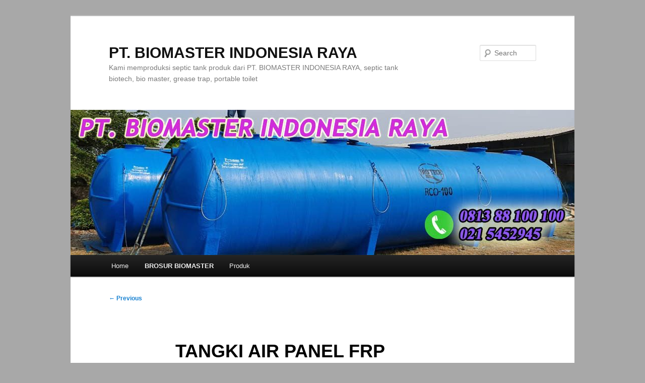

--- FILE ---
content_type: text/html; charset=UTF-8
request_url: http://septictankbiomaster.com/brosur-septic-tank-biomaster-biotech/draft-desain-12/
body_size: 23934
content:
<!DOCTYPE html>
<html lang="en-US">
<head>
<meta charset="UTF-8" />
<meta name="viewport" content="width=device-width, initial-scale=1.0" />
<title>
TANGKI AIR PANEL FRP BIOMASTER BIOTECH - PT. BIOMASTER INDONESIA RAYAPT. BIOMASTER INDONESIA RAYA	</title>
<link rel="profile" href="https://gmpg.org/xfn/11" />
<link rel="stylesheet" type="text/css" media="all" href="http://septictankbiomaster.com/wp-content/themes/twentyeleven/style.css?ver=20251202" />
<link rel="pingback" href="http://septictankbiomaster.com/xmlrpc.php">
<meta name='robots' content='index, follow, max-image-preview:large, max-snippet:-1, max-video-preview:-1' />

	<!-- This site is optimized with the Yoast SEO plugin v26.8 - https://yoast.com/product/yoast-seo-wordpress/ -->
	<title>TANGKI AIR PANEL FRP BIOMASTER BIOTECH - PT. BIOMASTER INDONESIA RAYA</title>
	<meta name="description" content="septic tank biomaster" />
	<link rel="canonical" href="http://septictankbiomaster.com/brosur-septic-tank-biomaster-biotech/draft-desain-12/" />
	<meta property="og:locale" content="en_US" />
	<meta property="og:type" content="article" />
	<meta property="og:title" content="TANGKI AIR PANEL FRP BIOMASTER BIOTECH - PT. BIOMASTER INDONESIA RAYA" />
	<meta property="og:description" content="septic tank biomaster" />
	<meta property="og:url" content="http://septictankbiomaster.com/brosur-septic-tank-biomaster-biotech/draft-desain-12/" />
	<meta property="og:site_name" content="PT. BIOMASTER INDONESIA RAYA" />
	<meta property="article:publisher" content="http://kamto20kris" />
	<meta property="article:modified_time" content="2020-09-20T14:11:38+00:00" />
	<meta property="og:image" content="http://septictankbiomaster.com/brosur-septic-tank-biomaster-biotech/draft-desain-12" />
	<meta property="og:image:width" content="824" />
	<meta property="og:image:height" content="1169" />
	<meta property="og:image:type" content="image/jpeg" />
	<meta name="twitter:card" content="summary_large_image" />
	<script type="application/ld+json" class="yoast-schema-graph">{"@context":"https://schema.org","@graph":[{"@type":"WebPage","@id":"http://septictankbiomaster.com/brosur-septic-tank-biomaster-biotech/draft-desain-12/","url":"http://septictankbiomaster.com/brosur-septic-tank-biomaster-biotech/draft-desain-12/","name":"TANGKI AIR PANEL FRP BIOMASTER BIOTECH - PT. BIOMASTER INDONESIA RAYA","isPartOf":{"@id":"https://septictankbiomaster.com/#website"},"primaryImageOfPage":{"@id":"http://septictankbiomaster.com/brosur-septic-tank-biomaster-biotech/draft-desain-12/#primaryimage"},"image":{"@id":"http://septictankbiomaster.com/brosur-septic-tank-biomaster-biotech/draft-desain-12/#primaryimage"},"thumbnailUrl":"http://septictankbiomaster.com/wp-content/uploads/2020/09/TANGKI-AIR-PANEL-FRP-BIOMASTER-BIOTECH.jpg","datePublished":"2020-09-20T14:09:47+00:00","dateModified":"2020-09-20T14:11:38+00:00","description":"septic tank biomaster","breadcrumb":{"@id":"http://septictankbiomaster.com/brosur-septic-tank-biomaster-biotech/draft-desain-12/#breadcrumb"},"inLanguage":"en-US","potentialAction":[{"@type":"ReadAction","target":["http://septictankbiomaster.com/brosur-septic-tank-biomaster-biotech/draft-desain-12/"]}]},{"@type":"ImageObject","inLanguage":"en-US","@id":"http://septictankbiomaster.com/brosur-septic-tank-biomaster-biotech/draft-desain-12/#primaryimage","url":"http://septictankbiomaster.com/wp-content/uploads/2020/09/TANGKI-AIR-PANEL-FRP-BIOMASTER-BIOTECH.jpg","contentUrl":"http://septictankbiomaster.com/wp-content/uploads/2020/09/TANGKI-AIR-PANEL-FRP-BIOMASTER-BIOTECH.jpg","width":824,"height":1169,"caption":"TANGKI AIR PANEL BIOMASTER"},{"@type":"BreadcrumbList","@id":"http://septictankbiomaster.com/brosur-septic-tank-biomaster-biotech/draft-desain-12/#breadcrumb","itemListElement":[{"@type":"ListItem","position":1,"name":"Home","item":"https://septictankbiomaster.com/"},{"@type":"ListItem","position":2,"name":"BROSUR BIOMASTER","item":"http://septictankbiomaster.com/brosur-septic-tank-biomaster-biotech/"},{"@type":"ListItem","position":3,"name":"TANGKI AIR PANEL FRP BIOMASTER BIOTECH"}]},{"@type":"WebSite","@id":"https://septictankbiomaster.com/#website","url":"https://septictankbiomaster.com/","name":"PT. BIOMASTER INDONESIA RAYA","description":"Kami memproduksi septic tank produk dari  PT. BIOMASTER INDONESIA RAYA, septic tank biotech, bio master, grease trap, portable toilet","potentialAction":[{"@type":"SearchAction","target":{"@type":"EntryPoint","urlTemplate":"https://septictankbiomaster.com/?s={search_term_string}"},"query-input":{"@type":"PropertyValueSpecification","valueRequired":true,"valueName":"search_term_string"}}],"inLanguage":"en-US"}]}</script>
	<!-- / Yoast SEO plugin. -->


<link rel="alternate" type="application/rss+xml" title="PT. BIOMASTER INDONESIA RAYA &raquo; Feed" href="http://septictankbiomaster.com/feed/" />
<link rel="alternate" type="application/rss+xml" title="PT. BIOMASTER INDONESIA RAYA &raquo; Comments Feed" href="http://septictankbiomaster.com/comments/feed/" />
<link rel="alternate" type="application/rss+xml" title="PT. BIOMASTER INDONESIA RAYA &raquo; TANGKI AIR PANEL FRP BIOMASTER BIOTECH Comments Feed" href="http://septictankbiomaster.com/brosur-septic-tank-biomaster-biotech/draft-desain-12/feed/" />
<link rel="alternate" title="oEmbed (JSON)" type="application/json+oembed" href="http://septictankbiomaster.com/wp-json/oembed/1.0/embed?url=http%3A%2F%2Fseptictankbiomaster.com%2Fbrosur-septic-tank-biomaster-biotech%2Fdraft-desain-12%2F" />
<link rel="alternate" title="oEmbed (XML)" type="text/xml+oembed" href="http://septictankbiomaster.com/wp-json/oembed/1.0/embed?url=http%3A%2F%2Fseptictankbiomaster.com%2Fbrosur-septic-tank-biomaster-biotech%2Fdraft-desain-12%2F&#038;format=xml" />
		<!-- This site uses the Google Analytics by MonsterInsights plugin v9.11.1 - Using Analytics tracking - https://www.monsterinsights.com/ -->
		<!-- Note: MonsterInsights is not currently configured on this site. The site owner needs to authenticate with Google Analytics in the MonsterInsights settings panel. -->
					<!-- No tracking code set -->
				<!-- / Google Analytics by MonsterInsights -->
		<style id='wp-img-auto-sizes-contain-inline-css' type='text/css'>
img:is([sizes=auto i],[sizes^="auto," i]){contain-intrinsic-size:3000px 1500px}
/*# sourceURL=wp-img-auto-sizes-contain-inline-css */
</style>
<style id='wp-emoji-styles-inline-css' type='text/css'>

	img.wp-smiley, img.emoji {
		display: inline !important;
		border: none !important;
		box-shadow: none !important;
		height: 1em !important;
		width: 1em !important;
		margin: 0 0.07em !important;
		vertical-align: -0.1em !important;
		background: none !important;
		padding: 0 !important;
	}
/*# sourceURL=wp-emoji-styles-inline-css */
</style>
<style id='wp-block-library-inline-css' type='text/css'>
:root{--wp-block-synced-color:#7a00df;--wp-block-synced-color--rgb:122,0,223;--wp-bound-block-color:var(--wp-block-synced-color);--wp-editor-canvas-background:#ddd;--wp-admin-theme-color:#007cba;--wp-admin-theme-color--rgb:0,124,186;--wp-admin-theme-color-darker-10:#006ba1;--wp-admin-theme-color-darker-10--rgb:0,107,160.5;--wp-admin-theme-color-darker-20:#005a87;--wp-admin-theme-color-darker-20--rgb:0,90,135;--wp-admin-border-width-focus:2px}@media (min-resolution:192dpi){:root{--wp-admin-border-width-focus:1.5px}}.wp-element-button{cursor:pointer}:root .has-very-light-gray-background-color{background-color:#eee}:root .has-very-dark-gray-background-color{background-color:#313131}:root .has-very-light-gray-color{color:#eee}:root .has-very-dark-gray-color{color:#313131}:root .has-vivid-green-cyan-to-vivid-cyan-blue-gradient-background{background:linear-gradient(135deg,#00d084,#0693e3)}:root .has-purple-crush-gradient-background{background:linear-gradient(135deg,#34e2e4,#4721fb 50%,#ab1dfe)}:root .has-hazy-dawn-gradient-background{background:linear-gradient(135deg,#faaca8,#dad0ec)}:root .has-subdued-olive-gradient-background{background:linear-gradient(135deg,#fafae1,#67a671)}:root .has-atomic-cream-gradient-background{background:linear-gradient(135deg,#fdd79a,#004a59)}:root .has-nightshade-gradient-background{background:linear-gradient(135deg,#330968,#31cdcf)}:root .has-midnight-gradient-background{background:linear-gradient(135deg,#020381,#2874fc)}:root{--wp--preset--font-size--normal:16px;--wp--preset--font-size--huge:42px}.has-regular-font-size{font-size:1em}.has-larger-font-size{font-size:2.625em}.has-normal-font-size{font-size:var(--wp--preset--font-size--normal)}.has-huge-font-size{font-size:var(--wp--preset--font-size--huge)}.has-text-align-center{text-align:center}.has-text-align-left{text-align:left}.has-text-align-right{text-align:right}.has-fit-text{white-space:nowrap!important}#end-resizable-editor-section{display:none}.aligncenter{clear:both}.items-justified-left{justify-content:flex-start}.items-justified-center{justify-content:center}.items-justified-right{justify-content:flex-end}.items-justified-space-between{justify-content:space-between}.screen-reader-text{border:0;clip-path:inset(50%);height:1px;margin:-1px;overflow:hidden;padding:0;position:absolute;width:1px;word-wrap:normal!important}.screen-reader-text:focus{background-color:#ddd;clip-path:none;color:#444;display:block;font-size:1em;height:auto;left:5px;line-height:normal;padding:15px 23px 14px;text-decoration:none;top:5px;width:auto;z-index:100000}html :where(.has-border-color){border-style:solid}html :where([style*=border-top-color]){border-top-style:solid}html :where([style*=border-right-color]){border-right-style:solid}html :where([style*=border-bottom-color]){border-bottom-style:solid}html :where([style*=border-left-color]){border-left-style:solid}html :where([style*=border-width]){border-style:solid}html :where([style*=border-top-width]){border-top-style:solid}html :where([style*=border-right-width]){border-right-style:solid}html :where([style*=border-bottom-width]){border-bottom-style:solid}html :where([style*=border-left-width]){border-left-style:solid}html :where(img[class*=wp-image-]){height:auto;max-width:100%}:where(figure){margin:0 0 1em}html :where(.is-position-sticky){--wp-admin--admin-bar--position-offset:var(--wp-admin--admin-bar--height,0px)}@media screen and (max-width:600px){html :where(.is-position-sticky){--wp-admin--admin-bar--position-offset:0px}}
/*wp_block_styles_on_demand_placeholder:697186ba70d8b*/
/*# sourceURL=wp-block-library-inline-css */
</style>
<style id='classic-theme-styles-inline-css' type='text/css'>
/*! This file is auto-generated */
.wp-block-button__link{color:#fff;background-color:#32373c;border-radius:9999px;box-shadow:none;text-decoration:none;padding:calc(.667em + 2px) calc(1.333em + 2px);font-size:1.125em}.wp-block-file__button{background:#32373c;color:#fff;text-decoration:none}
/*# sourceURL=/wp-includes/css/classic-themes.min.css */
</style>
<link rel='stylesheet' id='twentyeleven-block-style-css' href='http://septictankbiomaster.com/wp-content/themes/twentyeleven/blocks.css?ver=20240703' type='text/css' media='all' />
<link rel="https://api.w.org/" href="http://septictankbiomaster.com/wp-json/" /><link rel="alternate" title="JSON" type="application/json" href="http://septictankbiomaster.com/wp-json/wp/v2/media/52" /><link rel="EditURI" type="application/rsd+xml" title="RSD" href="http://septictankbiomaster.com/xmlrpc.php?rsd" />
<meta name="generator" content="WordPress 6.9" />
<link rel='shortlink' href='http://septictankbiomaster.com/?p=52' />
<style type="text/css">.recentcomments a{display:inline !important;padding:0 !important;margin:0 !important;}</style><style type="text/css" id="custom-background-css">
body.custom-background { background-color: #a8a8a8; }
</style>
	</head>

<body class="attachment wp-singular attachment-template-default attachmentid-52 attachment-jpeg custom-background wp-embed-responsive wp-theme-twentyeleven single-author singular two-column right-sidebar">
<div class="skip-link"><a class="assistive-text" href="#content">Skip to primary content</a></div><div id="page" class="hfeed">
	<header id="branding">
			<hgroup>
									<h1 id="site-title"><span><a href="http://septictankbiomaster.com/" rel="home" >PT. BIOMASTER INDONESIA RAYA</a></span></h1>
										<h2 id="site-description">Kami memproduksi septic tank produk dari  PT. BIOMASTER INDONESIA RAYA, septic tank biotech, bio master, grease trap, portable toilet</h2>
							</hgroup>

						<a href="http://septictankbiomaster.com/" rel="home" >
				<img src="http://septictankbiomaster.com/wp-content/uploads/2020/09/cropped-septic-tank-biotech-biomaster.jpg" width="1000" height="288" alt="PT. BIOMASTER INDONESIA RAYA" srcset="http://septictankbiomaster.com/wp-content/uploads/2020/09/cropped-septic-tank-biotech-biomaster.jpg 1000w, http://septictankbiomaster.com/wp-content/uploads/2020/09/cropped-septic-tank-biotech-biomaster-300x86.jpg 300w, http://septictankbiomaster.com/wp-content/uploads/2020/09/cropped-septic-tank-biotech-biomaster-768x221.jpg 768w, http://septictankbiomaster.com/wp-content/uploads/2020/09/cropped-septic-tank-biotech-biomaster-500x144.jpg 500w" sizes="(max-width: 1000px) 100vw, 1000px" decoding="async" fetchpriority="high" />			</a>
			
									<form method="get" id="searchform" action="http://septictankbiomaster.com/">
		<label for="s" class="assistive-text">Search</label>
		<input type="text" class="field" name="s" id="s" placeholder="Search" />
		<input type="submit" class="submit" name="submit" id="searchsubmit" value="Search" />
	</form>
			
			<nav id="access">
				<h3 class="assistive-text">Main menu</h3>
				<div class="menu"><ul>
<li ><a href="http://septictankbiomaster.com/">Home</a></li><li class="page_item page-item-42 current_page_ancestor current_page_parent"><a href="http://septictankbiomaster.com/brosur-septic-tank-biomaster-biotech/">BROSUR BIOMASTER</a></li>
<li class="page_item page-item-2 page_item_has_children"><a href="http://septictankbiomaster.com/produk-biomaster/">Produk</a>
<ul class='children'>
	<li class="page_item page-item-27"><a href="http://septictankbiomaster.com/produk-biomaster/biomaster-bcf-series/">BCF SERIES</a></li>
	<li class="page_item page-item-19"><a href="http://septictankbiomaster.com/produk-biomaster/bcr-series/">BCR SERIES</a></li>
</ul>
</li>
</ul></div>
			</nav><!-- #access -->
	</header><!-- #branding -->


	<div id="main">

		<div id="primary" class="image-attachment">
			<div id="content" role="main">

			
				<nav id="nav-single">
					<h3 class="assistive-text">Image navigation</h3>
					<span class="nav-previous"><a href='http://septictankbiomaster.com/brosur-septic-tank-biomaster-biotech/draft-desain-11/'>&larr; Previous</a></span>
					<span class="nav-next"></span>
				</nav><!-- #nav-single -->

					<article id="post-52" class="post-52 attachment type-attachment status-inherit hentry">
						<header class="entry-header">
							<h1 class="entry-title">TANGKI AIR PANEL FRP BIOMASTER BIOTECH</h1>

							<div class="entry-meta">
								<span class="meta-prep meta-prep-entry-date">Published </span> <span class="entry-date"><abbr class="published" title="2:09 pm">September 20, 2020</abbr></span> at <a href="http://septictankbiomaster.com/wp-content/uploads/2020/09/TANGKI-AIR-PANEL-FRP-BIOMASTER-BIOTECH.jpg" title="Link to full-size image">824 &times; 1169</a> in <a href="http://septictankbiomaster.com/brosur-septic-tank-biomaster-biotech/" title="Go to BROSUR BIOMASTER" rel="gallery">BROSUR BIOMASTER</a>															</div><!-- .entry-meta -->

						</header><!-- .entry-header -->

						<div class="entry-content">

							<div class="entry-attachment">
								<div class="attachment">
													<a href="http://septictankbiomaster.com/brosur-septic-tank-biomaster-biotech/draft-desain-3/" title="TANGKI AIR PANEL FRP BIOMASTER BIOTECH" rel="attachment">
										<img width="722" height="1024" src="http://septictankbiomaster.com/wp-content/uploads/2020/09/TANGKI-AIR-PANEL-FRP-BIOMASTER-BIOTECH.jpg" class="attachment-848x1024 size-848x1024" alt="GROUND WATER TANK TYPE PANEL TANK" decoding="async" srcset="http://septictankbiomaster.com/wp-content/uploads/2020/09/TANGKI-AIR-PANEL-FRP-BIOMASTER-BIOTECH.jpg 824w, http://septictankbiomaster.com/wp-content/uploads/2020/09/TANGKI-AIR-PANEL-FRP-BIOMASTER-BIOTECH-211x300.jpg 211w, http://septictankbiomaster.com/wp-content/uploads/2020/09/TANGKI-AIR-PANEL-FRP-BIOMASTER-BIOTECH-768x1090.jpg 768w, http://septictankbiomaster.com/wp-content/uploads/2020/09/TANGKI-AIR-PANEL-FRP-BIOMASTER-BIOTECH-722x1024.jpg 722w" sizes="(max-width: 722px) 100vw, 722px" />									</a>

																		<div class="entry-caption">
										<p>TANGKI AIR PANEL BIOMASTER</p>
									</div>
																	</div><!-- .attachment -->

							</div><!-- .entry-attachment -->

							<div class="entry-description">
								<p>tangki air panel frp biomaster sangat cocok digunakan di area yang akses nya sempit dan karena panel tank dapat diinstal ditempat, knock down</p>
															</div><!-- .entry-description -->

						</div><!-- .entry-content -->

					</article><!-- #post-52 -->

						<div id="comments">
	
	
	
		<div id="respond" class="comment-respond">
		<h3 id="reply-title" class="comment-reply-title">Leave a Reply <small><a rel="nofollow" id="cancel-comment-reply-link" href="/brosur-septic-tank-biomaster-biotech/draft-desain-12/#respond" style="display:none;">Cancel reply</a></small></h3><form action="http://septictankbiomaster.com/wp-comments-post.php" method="post" id="commentform" class="comment-form"><p class="comment-notes"><span id="email-notes">Your email address will not be published.</span> <span class="required-field-message">Required fields are marked <span class="required">*</span></span></p><p class="comment-form-comment"><label for="comment">Comment <span class="required">*</span></label> <textarea id="comment" name="comment" cols="45" rows="8" maxlength="65525" required="required"></textarea></p><p class="comment-form-author"><label for="author">Name <span class="required">*</span></label> <input id="author" name="author" type="text" value="" size="30" maxlength="245" autocomplete="name" required="required" /></p>
<p class="comment-form-email"><label for="email">Email <span class="required">*</span></label> <input id="email" name="email" type="text" value="" size="30" maxlength="100" aria-describedby="email-notes" autocomplete="email" required="required" /></p>
<p class="comment-form-url"><label for="url">Website</label> <input id="url" name="url" type="text" value="" size="30" maxlength="200" autocomplete="url" /></p>
<p class="comment-form-cookies-consent"><input id="wp-comment-cookies-consent" name="wp-comment-cookies-consent" type="checkbox" value="yes" /> <label for="wp-comment-cookies-consent">Save my name, email, and website in this browser for the next time I comment.</label></p>
<p class="form-submit"><input name="submit" type="submit" id="submit" class="submit" value="Post Comment" /> <input type='hidden' name='comment_post_ID' value='52' id='comment_post_ID' />
<input type='hidden' name='comment_parent' id='comment_parent' value='0' />
</p><p style="display: none !important;" class="akismet-fields-container" data-prefix="ak_"><label>&#916;<textarea name="ak_hp_textarea" cols="45" rows="8" maxlength="100"></textarea></label><input type="hidden" id="ak_js_1" name="ak_js" value="64"/><script>document.getElementById( "ak_js_1" ).setAttribute( "value", ( new Date() ).getTime() );</script></p></form>	</div><!-- #respond -->
	
</div><!-- #comments -->

				
			</div><!-- #content -->
		</div><!-- #primary -->


	</div><!-- #main -->

	<footer id="colophon">

			

			<div id="site-generator">
												<a href="https://wordpress.org/" class="imprint" title="Semantic Personal Publishing Platform">
					Proudly powered by WordPress				</a>
			</div>
	</footer><!-- #colophon -->
</div><!-- #page -->

<script type="speculationrules">
{"prefetch":[{"source":"document","where":{"and":[{"href_matches":"/*"},{"not":{"href_matches":["/wp-*.php","/wp-admin/*","/wp-content/uploads/*","/wp-content/*","/wp-content/plugins/*","/wp-content/themes/twentyeleven/*","/*\\?(.+)"]}},{"not":{"selector_matches":"a[rel~=\"nofollow\"]"}},{"not":{"selector_matches":".no-prefetch, .no-prefetch a"}}]},"eagerness":"conservative"}]}
</script>
<script type="text/javascript" src="http://septictankbiomaster.com/wp-includes/js/comment-reply.min.js?ver=6.9" id="comment-reply-js" async="async" data-wp-strategy="async" fetchpriority="low"></script>
<script id="wp-emoji-settings" type="application/json">
{"baseUrl":"https://s.w.org/images/core/emoji/17.0.2/72x72/","ext":".png","svgUrl":"https://s.w.org/images/core/emoji/17.0.2/svg/","svgExt":".svg","source":{"concatemoji":"http://septictankbiomaster.com/wp-includes/js/wp-emoji-release.min.js?ver=6.9"}}
</script>
<script type="module">
/* <![CDATA[ */
/*! This file is auto-generated */
const a=JSON.parse(document.getElementById("wp-emoji-settings").textContent),o=(window._wpemojiSettings=a,"wpEmojiSettingsSupports"),s=["flag","emoji"];function i(e){try{var t={supportTests:e,timestamp:(new Date).valueOf()};sessionStorage.setItem(o,JSON.stringify(t))}catch(e){}}function c(e,t,n){e.clearRect(0,0,e.canvas.width,e.canvas.height),e.fillText(t,0,0);t=new Uint32Array(e.getImageData(0,0,e.canvas.width,e.canvas.height).data);e.clearRect(0,0,e.canvas.width,e.canvas.height),e.fillText(n,0,0);const a=new Uint32Array(e.getImageData(0,0,e.canvas.width,e.canvas.height).data);return t.every((e,t)=>e===a[t])}function p(e,t){e.clearRect(0,0,e.canvas.width,e.canvas.height),e.fillText(t,0,0);var n=e.getImageData(16,16,1,1);for(let e=0;e<n.data.length;e++)if(0!==n.data[e])return!1;return!0}function u(e,t,n,a){switch(t){case"flag":return n(e,"\ud83c\udff3\ufe0f\u200d\u26a7\ufe0f","\ud83c\udff3\ufe0f\u200b\u26a7\ufe0f")?!1:!n(e,"\ud83c\udde8\ud83c\uddf6","\ud83c\udde8\u200b\ud83c\uddf6")&&!n(e,"\ud83c\udff4\udb40\udc67\udb40\udc62\udb40\udc65\udb40\udc6e\udb40\udc67\udb40\udc7f","\ud83c\udff4\u200b\udb40\udc67\u200b\udb40\udc62\u200b\udb40\udc65\u200b\udb40\udc6e\u200b\udb40\udc67\u200b\udb40\udc7f");case"emoji":return!a(e,"\ud83e\u1fac8")}return!1}function f(e,t,n,a){let r;const o=(r="undefined"!=typeof WorkerGlobalScope&&self instanceof WorkerGlobalScope?new OffscreenCanvas(300,150):document.createElement("canvas")).getContext("2d",{willReadFrequently:!0}),s=(o.textBaseline="top",o.font="600 32px Arial",{});return e.forEach(e=>{s[e]=t(o,e,n,a)}),s}function r(e){var t=document.createElement("script");t.src=e,t.defer=!0,document.head.appendChild(t)}a.supports={everything:!0,everythingExceptFlag:!0},new Promise(t=>{let n=function(){try{var e=JSON.parse(sessionStorage.getItem(o));if("object"==typeof e&&"number"==typeof e.timestamp&&(new Date).valueOf()<e.timestamp+604800&&"object"==typeof e.supportTests)return e.supportTests}catch(e){}return null}();if(!n){if("undefined"!=typeof Worker&&"undefined"!=typeof OffscreenCanvas&&"undefined"!=typeof URL&&URL.createObjectURL&&"undefined"!=typeof Blob)try{var e="postMessage("+f.toString()+"("+[JSON.stringify(s),u.toString(),c.toString(),p.toString()].join(",")+"));",a=new Blob([e],{type:"text/javascript"});const r=new Worker(URL.createObjectURL(a),{name:"wpTestEmojiSupports"});return void(r.onmessage=e=>{i(n=e.data),r.terminate(),t(n)})}catch(e){}i(n=f(s,u,c,p))}t(n)}).then(e=>{for(const n in e)a.supports[n]=e[n],a.supports.everything=a.supports.everything&&a.supports[n],"flag"!==n&&(a.supports.everythingExceptFlag=a.supports.everythingExceptFlag&&a.supports[n]);var t;a.supports.everythingExceptFlag=a.supports.everythingExceptFlag&&!a.supports.flag,a.supports.everything||((t=a.source||{}).concatemoji?r(t.concatemoji):t.wpemoji&&t.twemoji&&(r(t.twemoji),r(t.wpemoji)))});
//# sourceURL=http://septictankbiomaster.com/wp-includes/js/wp-emoji-loader.min.js
/* ]]> */
</script>

</body>
</html>
